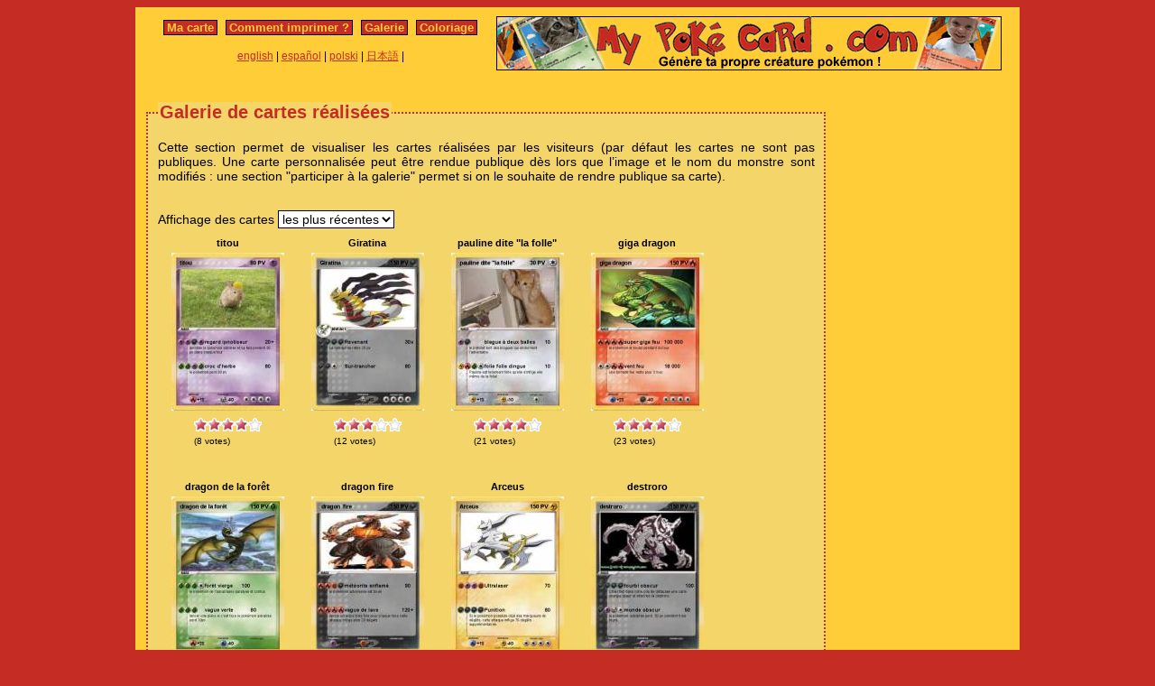

--- FILE ---
content_type: text/html; charset=utf-8
request_url: https://www.mypokecard.com/fr/Galerie-de-cartes-realisees?order=date&start=28399
body_size: 6820
content:









<!DOCTYPE html>
<html xmlns="http://www.w3.org/1999/xhtml" lang="fr" xml:lang="fr" dir="ltr">
<head>
<base href="https://www.mypokecard.com/" />
<script async src="//pagead2.googlesyndication.com/pagead/js/adsbygoogle.js"></script> <script> (adsbygoogle = window.adsbygoogle || []).push({ google_ad_client: "ca-pub-7169248563005649", enable_page_level_ads: true }); </script>
<meta http-equiv="Content-Type" content="text/html; charset=utf-8" />
<link rel="canonical" href="https://www.mypokecard.com/fr/Galerie-de-cartes-realisees?order=date&start=28399" />
<title>Galerie de cartes réalisées - Page 28399 carte Pokémon</title>
<link rel="stylesheet" type="text/css" media="screen" href="/my/css/habillage.css?v=8" />
<link rel="stylesheet" type="text/css" href="/my/css/rating.css" />
<script type="text/javascript" src="/my/js/myrating.js"></script>
<script type="text/javascript">

  var _gaq = _gaq || [];
  _gaq.push(['_setAccount', 'UA-5270624-1']);
  _gaq.push(['_trackPageview']);

  (function() {
    var ga = document.createElement('script'); ga.type = 'text/javascript'; ga.async = true;
    ga.src = ('https:' == document.location.protocol ? 'https://' : 'http://') + 'stats.g.doubleclick.net/dc.js';
    var s = document.getElementsByTagName('script')[0]; s.parentNode.insertBefore(ga, s);
  })();

</script></head>

<body>
<div id="page">
<div id="conteneur">
    <div id="contenu">
        <div id="menu">		
            &nbsp;<a href="/fr/">Ma carte</a>&nbsp;
            
                
                &nbsp;<a href="fr/Comment-imprimer">Comment imprimer&nbsp;?</a>&nbsp;
                
                &nbsp;<a href="fr/Galerie">Galerie</a>&nbsp;
                
                &nbsp;<a href="fr/Coloriage">Coloriage</a>&nbsp;
                
            
        </div>

        <table style="width:100%;border:none;padding:0;height:40px;"><tr>
        <td align="center">
        <a href="/en/">english</a> | <a href="/es/">español</a> | <a href="/pl/">polski</a> | <a href="/ja/">日本語</a> |         </td></tr></table>

    </div>

    <div id="conteneur2">

        <a href="/fr/"><img src="my/img/my-poke-card-fr.gif" width="560" height="60" alt="Personnaliser et imprimer en ligne sa propre carte Pokémon" title="Génèration rapide et facile de cartes pokémon !" /></a>
    </div>
    <br class="nettoyeur" />

    <div id="conteneur3">
       
	<div id="galery">

            <div id="article">
                <fieldset>
                <legend>Galerie de cartes réalisées</legend>
                <div class="texte"><p>Cette section  permet de visualiser les cartes réalisées par les visiteurs (par défaut les cartes ne sont pas publiques. Une carte personnalisée peut être rendue publique dès lors que l&#8217;image et le nom du monstre sont modifiés&nbsp;:  une section "participer à la galerie" permet si on le souhaite de rendre publique sa carte).</p></div>

		<br />
                <form action="/fr/Galerie-de-cartes-realisees" method="get">Affichage des cartes <select name="order" onchange="form.submit();"><option value="rating">les mieux notées</option><option value="date" selected="selected">les plus récentes</option></select></form>                
                    <div class="thumb">

                    <div class="tname">titou</div>

                    <a href="/fr/Galerie/Pokemon-titou-5">
                    <img src="my/galery/thumbs/3VaLbtGmyC.jpg" width="125" height="175"  alt="titou" title="titou" />
                    </a>
                    <div style="text-align:left;">

		      <div class="ratingblock"><div id="unit_long3VaLbtGmyC">  <ul id="unit_ul3VaLbtGmyC" class="unit-rating" style="width:75px;">     <li class="current-rating" style="width:60px;">Currently <span class="rating">4.00</span>/5</li><li><a href="/my/lib/star_rater/db.php?j=1&amp;q=3VaLbtGmyC&amp;t=18.117.237.117&amp;c=5" title="1 out of 5" class="r1-unit rater" rel="nofollow">1</a></li><li><a href="/my/lib/star_rater/db.php?j=2&amp;q=3VaLbtGmyC&amp;t=18.117.237.117&amp;c=5" title="2 out of 5" class="r2-unit rater" rel="nofollow">2</a></li><li><a href="/my/lib/star_rater/db.php?j=3&amp;q=3VaLbtGmyC&amp;t=18.117.237.117&amp;c=5" title="3 out of 5" class="r3-unit rater" rel="nofollow">3</a></li><li><a href="/my/lib/star_rater/db.php?j=4&amp;q=3VaLbtGmyC&amp;t=18.117.237.117&amp;c=5" title="4 out of 5" class="r4-unit rater" rel="nofollow">4</a></li><li><a href="/my/lib/star_rater/db.php?j=5&amp;q=3VaLbtGmyC&amp;t=18.117.237.117&amp;c=5" title="5 out of 5" class="r5-unit rater" rel="nofollow">5</a></li>  </ul>  <p>(<span class="votes">8</span> votes)  </p></div></div>
                    </div>
                    </div>
		
                    <div class="thumb">

                    <div class="tname">Giratina</div>

                    <a href="/fr/Galerie/Pokemon-Giratina-701">
                    <img src="my/galery/thumbs/1338VSWUhlvm.jpg" width="125" height="175"  alt="Giratina" title="Giratina" />
                    </a>
                    <div style="text-align:left;">

		      <div class="ratingblock"><div id="unit_long1338VSWUhlvm">  <ul id="unit_ul1338VSWUhlvm" class="unit-rating" style="width:75px;">     <li class="current-rating" style="width:47.55px;">Currently <span class="rating">3.17</span>/5</li><li><a href="/my/lib/star_rater/db.php?j=1&amp;q=1338VSWUhlvm&amp;t=18.117.237.117&amp;c=5" title="1 out of 5" class="r1-unit rater" rel="nofollow">1</a></li><li><a href="/my/lib/star_rater/db.php?j=2&amp;q=1338VSWUhlvm&amp;t=18.117.237.117&amp;c=5" title="2 out of 5" class="r2-unit rater" rel="nofollow">2</a></li><li><a href="/my/lib/star_rater/db.php?j=3&amp;q=1338VSWUhlvm&amp;t=18.117.237.117&amp;c=5" title="3 out of 5" class="r3-unit rater" rel="nofollow">3</a></li><li><a href="/my/lib/star_rater/db.php?j=4&amp;q=1338VSWUhlvm&amp;t=18.117.237.117&amp;c=5" title="4 out of 5" class="r4-unit rater" rel="nofollow">4</a></li><li><a href="/my/lib/star_rater/db.php?j=5&amp;q=1338VSWUhlvm&amp;t=18.117.237.117&amp;c=5" title="5 out of 5" class="r5-unit rater" rel="nofollow">5</a></li>  </ul>  <p>(<span class="votes">12</span> votes)  </p></div></div>
                    </div>
                    </div>
		
                    <div class="thumb">

                    <div class="tname">pauline dite "la folle"</div>

                    <a href="/fr/Galerie/Pokemon-pauline-dite-la-folle">
                    <img src="my/galery/thumbs/pcJ1R69jthj.jpg" width="125" height="175"  alt="pauline dite" title="pauline dite "la folle"" />
                    </a>
                    <div style="text-align:left;">

		      <div class="ratingblock"><div id="unit_longpcJ1R69jthj">  <ul id="unit_ulpcJ1R69jthj" class="unit-rating" style="width:75px;">     <li class="current-rating" style="width:62.85px;">Currently <span class="rating">4.19</span>/5</li><li><a href="/my/lib/star_rater/db.php?j=1&amp;q=pcJ1R69jthj&amp;t=18.117.237.117&amp;c=5" title="1 out of 5" class="r1-unit rater" rel="nofollow">1</a></li><li><a href="/my/lib/star_rater/db.php?j=2&amp;q=pcJ1R69jthj&amp;t=18.117.237.117&amp;c=5" title="2 out of 5" class="r2-unit rater" rel="nofollow">2</a></li><li><a href="/my/lib/star_rater/db.php?j=3&amp;q=pcJ1R69jthj&amp;t=18.117.237.117&amp;c=5" title="3 out of 5" class="r3-unit rater" rel="nofollow">3</a></li><li><a href="/my/lib/star_rater/db.php?j=4&amp;q=pcJ1R69jthj&amp;t=18.117.237.117&amp;c=5" title="4 out of 5" class="r4-unit rater" rel="nofollow">4</a></li><li><a href="/my/lib/star_rater/db.php?j=5&amp;q=pcJ1R69jthj&amp;t=18.117.237.117&amp;c=5" title="5 out of 5" class="r5-unit rater" rel="nofollow">5</a></li>  </ul>  <p>(<span class="votes">21</span> votes)  </p></div></div>
                    </div>
                    </div>
		
                    <div class="thumb">

                    <div class="tname">giga dragon</div>

                    <a href="/fr/Galerie/Pokemon-giga-dragon-1">
                    <img src="my/galery/thumbs/Ac2UIvWDE0.jpg" width="125" height="175"  alt="giga dragon" title="giga dragon" />
                    </a>
                    <div style="text-align:left;">

		      <div class="ratingblock"><div id="unit_longAc2UIvWDE0">  <ul id="unit_ulAc2UIvWDE0" class="unit-rating" style="width:75px;">     <li class="current-rating" style="width:58.65px;">Currently <span class="rating">3.91</span>/5</li><li><a href="/my/lib/star_rater/db.php?j=1&amp;q=Ac2UIvWDE0&amp;t=18.117.237.117&amp;c=5" title="1 out of 5" class="r1-unit rater" rel="nofollow">1</a></li><li><a href="/my/lib/star_rater/db.php?j=2&amp;q=Ac2UIvWDE0&amp;t=18.117.237.117&amp;c=5" title="2 out of 5" class="r2-unit rater" rel="nofollow">2</a></li><li><a href="/my/lib/star_rater/db.php?j=3&amp;q=Ac2UIvWDE0&amp;t=18.117.237.117&amp;c=5" title="3 out of 5" class="r3-unit rater" rel="nofollow">3</a></li><li><a href="/my/lib/star_rater/db.php?j=4&amp;q=Ac2UIvWDE0&amp;t=18.117.237.117&amp;c=5" title="4 out of 5" class="r4-unit rater" rel="nofollow">4</a></li><li><a href="/my/lib/star_rater/db.php?j=5&amp;q=Ac2UIvWDE0&amp;t=18.117.237.117&amp;c=5" title="5 out of 5" class="r5-unit rater" rel="nofollow">5</a></li>  </ul>  <p>(<span class="votes">23</span> votes)  </p></div></div>
                    </div>
                    </div>
		
                    <div class="thumb">

                    <div class="tname">dragon de la forêt</div>

                    <a href="/fr/Galerie/Pokemon-dragon-de-la-foret">
                    <img src="my/galery/thumbs/m7IONBgn9JS.jpg" width="125" height="175"  alt="dragon de la" title="dragon de la forêt" />
                    </a>
                    <div style="text-align:left;">

		      <div class="ratingblock"><div id="unit_longm7IONBgn9JS">  <ul id="unit_ulm7IONBgn9JS" class="unit-rating" style="width:75px;">     <li class="current-rating" style="width:59.25px;">Currently <span class="rating">3.95</span>/5</li><li><a href="/my/lib/star_rater/db.php?j=1&amp;q=m7IONBgn9JS&amp;t=18.117.237.117&amp;c=5" title="1 out of 5" class="r1-unit rater" rel="nofollow">1</a></li><li><a href="/my/lib/star_rater/db.php?j=2&amp;q=m7IONBgn9JS&amp;t=18.117.237.117&amp;c=5" title="2 out of 5" class="r2-unit rater" rel="nofollow">2</a></li><li><a href="/my/lib/star_rater/db.php?j=3&amp;q=m7IONBgn9JS&amp;t=18.117.237.117&amp;c=5" title="3 out of 5" class="r3-unit rater" rel="nofollow">3</a></li><li><a href="/my/lib/star_rater/db.php?j=4&amp;q=m7IONBgn9JS&amp;t=18.117.237.117&amp;c=5" title="4 out of 5" class="r4-unit rater" rel="nofollow">4</a></li><li><a href="/my/lib/star_rater/db.php?j=5&amp;q=m7IONBgn9JS&amp;t=18.117.237.117&amp;c=5" title="5 out of 5" class="r5-unit rater" rel="nofollow">5</a></li>  </ul>  <p>(<span class="votes">20</span> votes)  </p></div></div>
                    </div>
                    </div>
		
                    <div class="thumb">

                    <div class="tname">dragon fire</div>

                    <a href="/fr/Galerie/Pokemon-dragon-fire-4">
                    <img src="my/galery/thumbs/m7IONBgn9J8.jpg" width="125" height="175"  alt="dragon fire" title="dragon fire" />
                    </a>
                    <div style="text-align:left;">

		      <div class="ratingblock"><div id="unit_longm7IONBgn9J8">  <ul id="unit_ulm7IONBgn9J8" class="unit-rating" style="width:75px;">     <li class="current-rating" style="width:68.4px;">Currently <span class="rating">4.56</span>/5</li><li><a href="/my/lib/star_rater/db.php?j=1&amp;q=m7IONBgn9J8&amp;t=18.117.237.117&amp;c=5" title="1 out of 5" class="r1-unit rater" rel="nofollow">1</a></li><li><a href="/my/lib/star_rater/db.php?j=2&amp;q=m7IONBgn9J8&amp;t=18.117.237.117&amp;c=5" title="2 out of 5" class="r2-unit rater" rel="nofollow">2</a></li><li><a href="/my/lib/star_rater/db.php?j=3&amp;q=m7IONBgn9J8&amp;t=18.117.237.117&amp;c=5" title="3 out of 5" class="r3-unit rater" rel="nofollow">3</a></li><li><a href="/my/lib/star_rater/db.php?j=4&amp;q=m7IONBgn9J8&amp;t=18.117.237.117&amp;c=5" title="4 out of 5" class="r4-unit rater" rel="nofollow">4</a></li><li><a href="/my/lib/star_rater/db.php?j=5&amp;q=m7IONBgn9J8&amp;t=18.117.237.117&amp;c=5" title="5 out of 5" class="r5-unit rater" rel="nofollow">5</a></li>  </ul>  <p>(<span class="votes">16</span> votes)  </p></div></div>
                    </div>
                    </div>
		
                    <div class="thumb">

                    <div class="tname">Arceus</div>

                    <a href="/fr/Galerie/Pokemon-Arceus-631">
                    <img src="my/galery/thumbs/Z4rGTf2sOODp.jpg" width="125" height="175"  alt="Arceus" title="Arceus" />
                    </a>
                    <div style="text-align:left;">

		      <div class="ratingblock"><div id="unit_longZ4rGTf2sOODp">  <ul id="unit_ulZ4rGTf2sOODp" class="unit-rating" style="width:75px;">     <li class="current-rating" style="width:63.9px;">Currently <span class="rating">4.26</span>/5</li><li><a href="/my/lib/star_rater/db.php?j=1&amp;q=Z4rGTf2sOODp&amp;t=18.117.237.117&amp;c=5" title="1 out of 5" class="r1-unit rater" rel="nofollow">1</a></li><li><a href="/my/lib/star_rater/db.php?j=2&amp;q=Z4rGTf2sOODp&amp;t=18.117.237.117&amp;c=5" title="2 out of 5" class="r2-unit rater" rel="nofollow">2</a></li><li><a href="/my/lib/star_rater/db.php?j=3&amp;q=Z4rGTf2sOODp&amp;t=18.117.237.117&amp;c=5" title="3 out of 5" class="r3-unit rater" rel="nofollow">3</a></li><li><a href="/my/lib/star_rater/db.php?j=4&amp;q=Z4rGTf2sOODp&amp;t=18.117.237.117&amp;c=5" title="4 out of 5" class="r4-unit rater" rel="nofollow">4</a></li><li><a href="/my/lib/star_rater/db.php?j=5&amp;q=Z4rGTf2sOODp&amp;t=18.117.237.117&amp;c=5" title="5 out of 5" class="r5-unit rater" rel="nofollow">5</a></li>  </ul>  <p>(<span class="votes">19</span> votes)  </p></div></div>
                    </div>
                    </div>
		
                    <div class="thumb">

                    <div class="tname">destroro</div>

                    <a href="/fr/Galerie/Pokemon-destroro">
                    <img src="my/galery/thumbs/m7IONBgn9JOB.jpg" width="125" height="175"  alt="destroro" title="destroro" />
                    </a>
                    <div style="text-align:left;">

		      <div class="ratingblock"><div id="unit_longm7IONBgn9JOB">  <ul id="unit_ulm7IONBgn9JOB" class="unit-rating" style="width:75px;">     <li class="current-rating" style="width:69.75px;">Currently <span class="rating">4.65</span>/5</li><li><a href="/my/lib/star_rater/db.php?j=1&amp;q=m7IONBgn9JOB&amp;t=18.117.237.117&amp;c=5" title="1 out of 5" class="r1-unit rater" rel="nofollow">1</a></li><li><a href="/my/lib/star_rater/db.php?j=2&amp;q=m7IONBgn9JOB&amp;t=18.117.237.117&amp;c=5" title="2 out of 5" class="r2-unit rater" rel="nofollow">2</a></li><li><a href="/my/lib/star_rater/db.php?j=3&amp;q=m7IONBgn9JOB&amp;t=18.117.237.117&amp;c=5" title="3 out of 5" class="r3-unit rater" rel="nofollow">3</a></li><li><a href="/my/lib/star_rater/db.php?j=4&amp;q=m7IONBgn9JOB&amp;t=18.117.237.117&amp;c=5" title="4 out of 5" class="r4-unit rater" rel="nofollow">4</a></li><li><a href="/my/lib/star_rater/db.php?j=5&amp;q=m7IONBgn9JOB&amp;t=18.117.237.117&amp;c=5" title="5 out of 5" class="r5-unit rater" rel="nofollow">5</a></li>  </ul>  <p>(<span class="votes">23</span> votes)  </p></div></div>
                    </div>
                    </div>
		
                    <div class="thumb">

                    <div class="tname">Apple</div>

                    <a href="/fr/Galerie/Pokemon-Apple-4">
                    <img src="my/galery/thumbs/qphdcyWT3nt.jpg" width="125" height="175"  alt="Apple" title="Apple" />
                    </a>
                    <div style="text-align:left;">

		      <div class="ratingblock"><div id="unit_longqphdcyWT3nt">  <ul id="unit_ulqphdcyWT3nt" class="unit-rating" style="width:75px;">     <li class="current-rating" style="width:51.75px;">Currently <span class="rating">3.45</span>/5</li><li><a href="/my/lib/star_rater/db.php?j=1&amp;q=qphdcyWT3nt&amp;t=18.117.237.117&amp;c=5" title="1 out of 5" class="r1-unit rater" rel="nofollow">1</a></li><li><a href="/my/lib/star_rater/db.php?j=2&amp;q=qphdcyWT3nt&amp;t=18.117.237.117&amp;c=5" title="2 out of 5" class="r2-unit rater" rel="nofollow">2</a></li><li><a href="/my/lib/star_rater/db.php?j=3&amp;q=qphdcyWT3nt&amp;t=18.117.237.117&amp;c=5" title="3 out of 5" class="r3-unit rater" rel="nofollow">3</a></li><li><a href="/my/lib/star_rater/db.php?j=4&amp;q=qphdcyWT3nt&amp;t=18.117.237.117&amp;c=5" title="4 out of 5" class="r4-unit rater" rel="nofollow">4</a></li><li><a href="/my/lib/star_rater/db.php?j=5&amp;q=qphdcyWT3nt&amp;t=18.117.237.117&amp;c=5" title="5 out of 5" class="r5-unit rater" rel="nofollow">5</a></li>  </ul>  <p>(<span class="votes">11</span> votes)  </p></div></div>
                    </div>
                    </div>
		
                    <div class="thumb">

                    <div class="tname">Mentali</div>

                    <a href="/fr/Galerie/Pokemon-Mentali-36">
                    <img src="my/galery/thumbs/LUwN4kiNiss1.jpg" width="125" height="175"  alt="Mentali" title="Mentali" />
                    </a>
                    <div style="text-align:left;">

		      <div class="ratingblock"><div id="unit_longLUwN4kiNiss1">  <ul id="unit_ulLUwN4kiNiss1" class="unit-rating" style="width:75px;">     <li class="current-rating" style="width:62.1px;">Currently <span class="rating">4.14</span>/5</li><li><a href="/my/lib/star_rater/db.php?j=1&amp;q=LUwN4kiNiss1&amp;t=18.117.237.117&amp;c=5" title="1 out of 5" class="r1-unit rater" rel="nofollow">1</a></li><li><a href="/my/lib/star_rater/db.php?j=2&amp;q=LUwN4kiNiss1&amp;t=18.117.237.117&amp;c=5" title="2 out of 5" class="r2-unit rater" rel="nofollow">2</a></li><li><a href="/my/lib/star_rater/db.php?j=3&amp;q=LUwN4kiNiss1&amp;t=18.117.237.117&amp;c=5" title="3 out of 5" class="r3-unit rater" rel="nofollow">3</a></li><li><a href="/my/lib/star_rater/db.php?j=4&amp;q=LUwN4kiNiss1&amp;t=18.117.237.117&amp;c=5" title="4 out of 5" class="r4-unit rater" rel="nofollow">4</a></li><li><a href="/my/lib/star_rater/db.php?j=5&amp;q=LUwN4kiNiss1&amp;t=18.117.237.117&amp;c=5" title="5 out of 5" class="r5-unit rater" rel="nofollow">5</a></li>  </ul>  <p>(<span class="votes">7</span> votes)  </p></div></div>
                    </div>
                    </div>
		
                    <div class="thumb">

                    <div class="tname">GIRATINA</div>

                    <a href="/fr/Galerie/Pokemon-GIRATINA-700">
                    <img src="my/galery/thumbs/vLEJasB5M00v.jpg" width="125" height="175"  alt="GIRATINA" title="GIRATINA" />
                    </a>
                    <div style="text-align:left;">

		      <div class="ratingblock"><div id="unit_longvLEJasB5M00v">  <ul id="unit_ulvLEJasB5M00v" class="unit-rating" style="width:75px;">     <li class="current-rating" style="width:60.9px;">Currently <span class="rating">4.06</span>/5</li><li><a href="/my/lib/star_rater/db.php?j=1&amp;q=vLEJasB5M00v&amp;t=18.117.237.117&amp;c=5" title="1 out of 5" class="r1-unit rater" rel="nofollow">1</a></li><li><a href="/my/lib/star_rater/db.php?j=2&amp;q=vLEJasB5M00v&amp;t=18.117.237.117&amp;c=5" title="2 out of 5" class="r2-unit rater" rel="nofollow">2</a></li><li><a href="/my/lib/star_rater/db.php?j=3&amp;q=vLEJasB5M00v&amp;t=18.117.237.117&amp;c=5" title="3 out of 5" class="r3-unit rater" rel="nofollow">3</a></li><li><a href="/my/lib/star_rater/db.php?j=4&amp;q=vLEJasB5M00v&amp;t=18.117.237.117&amp;c=5" title="4 out of 5" class="r4-unit rater" rel="nofollow">4</a></li><li><a href="/my/lib/star_rater/db.php?j=5&amp;q=vLEJasB5M00v&amp;t=18.117.237.117&amp;c=5" title="5 out of 5" class="r5-unit rater" rel="nofollow">5</a></li>  </ul>  <p>(<span class="votes">17</span> votes)  </p></div></div>
                    </div>
                    </div>
		
                    <div class="thumb">

                    <div class="tname">superchat</div>

                    <a href="/fr/Galerie/Pokemon-superchat-1">
                    <img src="my/galery/thumbs/KB0HZd1SBYE.jpg" width="125" height="175"  alt="superchat" title="superchat" />
                    </a>
                    <div style="text-align:left;">

		      <div class="ratingblock"><div id="unit_longKB0HZd1SBYE">  <ul id="unit_ulKB0HZd1SBYE" class="unit-rating" style="width:75px;">     <li class="current-rating" style="width:57.45px;">Currently <span class="rating">3.83</span>/5</li><li><a href="/my/lib/star_rater/db.php?j=1&amp;q=KB0HZd1SBYE&amp;t=18.117.237.117&amp;c=5" title="1 out of 5" class="r1-unit rater" rel="nofollow">1</a></li><li><a href="/my/lib/star_rater/db.php?j=2&amp;q=KB0HZd1SBYE&amp;t=18.117.237.117&amp;c=5" title="2 out of 5" class="r2-unit rater" rel="nofollow">2</a></li><li><a href="/my/lib/star_rater/db.php?j=3&amp;q=KB0HZd1SBYE&amp;t=18.117.237.117&amp;c=5" title="3 out of 5" class="r3-unit rater" rel="nofollow">3</a></li><li><a href="/my/lib/star_rater/db.php?j=4&amp;q=KB0HZd1SBYE&amp;t=18.117.237.117&amp;c=5" title="4 out of 5" class="r4-unit rater" rel="nofollow">4</a></li><li><a href="/my/lib/star_rater/db.php?j=5&amp;q=KB0HZd1SBYE&amp;t=18.117.237.117&amp;c=5" title="5 out of 5" class="r5-unit rater" rel="nofollow">5</a></li>  </ul>  <p>(<span class="votes">6</span> votes)  </p></div></div>
                    </div>
                    </div>
		
                    <div class="thumb">

                    <div class="tname">roi kyubi</div>

                    <a href="/fr/Galerie/Pokemon-roi-kyubi">
                    <img src="my/galery/thumbs/FS0uys2z4MhJ.jpg" width="125" height="175"  alt="roi kyubi" title="roi kyubi" />
                    </a>
                    <div style="text-align:left;">

		      <div class="ratingblock"><div id="unit_longFS0uys2z4MhJ">  <ul id="unit_ulFS0uys2z4MhJ" class="unit-rating" style="width:75px;">     <li class="current-rating" style="width:60px;">Currently <span class="rating">4.00</span>/5</li><li><a href="/my/lib/star_rater/db.php?j=1&amp;q=FS0uys2z4MhJ&amp;t=18.117.237.117&amp;c=5" title="1 out of 5" class="r1-unit rater" rel="nofollow">1</a></li><li><a href="/my/lib/star_rater/db.php?j=2&amp;q=FS0uys2z4MhJ&amp;t=18.117.237.117&amp;c=5" title="2 out of 5" class="r2-unit rater" rel="nofollow">2</a></li><li><a href="/my/lib/star_rater/db.php?j=3&amp;q=FS0uys2z4MhJ&amp;t=18.117.237.117&amp;c=5" title="3 out of 5" class="r3-unit rater" rel="nofollow">3</a></li><li><a href="/my/lib/star_rater/db.php?j=4&amp;q=FS0uys2z4MhJ&amp;t=18.117.237.117&amp;c=5" title="4 out of 5" class="r4-unit rater" rel="nofollow">4</a></li><li><a href="/my/lib/star_rater/db.php?j=5&amp;q=FS0uys2z4MhJ&amp;t=18.117.237.117&amp;c=5" title="5 out of 5" class="r5-unit rater" rel="nofollow">5</a></li>  </ul>  <p>(<span class="votes">8</span> votes)  </p></div></div>
                    </div>
                    </div>
		
                    <div class="thumb">

                    <div class="tname">Galeking niv.X 1</div>

                    <a href="/fr/Galerie/Pokemon-Galeking-niv-X-1">
                    <img src="my/galery/thumbs/8wsw0J188cXa.jpg" width="125" height="175"  alt="Galeking niv.X" title="Galeking niv.X 1" />
                    </a>
                    <div style="text-align:left;">

		      <div class="ratingblock"><div id="unit_long8wsw0J188cXa">  <ul id="unit_ul8wsw0J188cXa" class="unit-rating" style="width:75px;">     <li class="current-rating" style="width:57.45px;">Currently <span class="rating">3.83</span>/5</li><li><a href="/my/lib/star_rater/db.php?j=1&amp;q=8wsw0J188cXa&amp;t=18.117.237.117&amp;c=5" title="1 out of 5" class="r1-unit rater" rel="nofollow">1</a></li><li><a href="/my/lib/star_rater/db.php?j=2&amp;q=8wsw0J188cXa&amp;t=18.117.237.117&amp;c=5" title="2 out of 5" class="r2-unit rater" rel="nofollow">2</a></li><li><a href="/my/lib/star_rater/db.php?j=3&amp;q=8wsw0J188cXa&amp;t=18.117.237.117&amp;c=5" title="3 out of 5" class="r3-unit rater" rel="nofollow">3</a></li><li><a href="/my/lib/star_rater/db.php?j=4&amp;q=8wsw0J188cXa&amp;t=18.117.237.117&amp;c=5" title="4 out of 5" class="r4-unit rater" rel="nofollow">4</a></li><li><a href="/my/lib/star_rater/db.php?j=5&amp;q=8wsw0J188cXa&amp;t=18.117.237.117&amp;c=5" title="5 out of 5" class="r5-unit rater" rel="nofollow">5</a></li>  </ul>  <p>(<span class="votes">12</span> votes)  </p></div></div>
                    </div>
                    </div>
		
                    <div class="thumb">

                    <div class="tname">Lucario</div>

                    <a href="/fr/Galerie/Pokemon-Lucario-329">
                    <img src="my/galery/thumbs/BVjkJDyafNV.jpg" width="125" height="175"  alt="Lucario" title="Lucario" />
                    </a>
                    <div style="text-align:left;">

		      <div class="ratingblock"><div id="unit_longBVjkJDyafNV">  <ul id="unit_ulBVjkJDyafNV" class="unit-rating" style="width:75px;">     <li class="current-rating" style="width:52.5px;">Currently <span class="rating">3.50</span>/5</li><li><a href="/my/lib/star_rater/db.php?j=1&amp;q=BVjkJDyafNV&amp;t=18.117.237.117&amp;c=5" title="1 out of 5" class="r1-unit rater" rel="nofollow">1</a></li><li><a href="/my/lib/star_rater/db.php?j=2&amp;q=BVjkJDyafNV&amp;t=18.117.237.117&amp;c=5" title="2 out of 5" class="r2-unit rater" rel="nofollow">2</a></li><li><a href="/my/lib/star_rater/db.php?j=3&amp;q=BVjkJDyafNV&amp;t=18.117.237.117&amp;c=5" title="3 out of 5" class="r3-unit rater" rel="nofollow">3</a></li><li><a href="/my/lib/star_rater/db.php?j=4&amp;q=BVjkJDyafNV&amp;t=18.117.237.117&amp;c=5" title="4 out of 5" class="r4-unit rater" rel="nofollow">4</a></li><li><a href="/my/lib/star_rater/db.php?j=5&amp;q=BVjkJDyafNV&amp;t=18.117.237.117&amp;c=5" title="5 out of 5" class="r5-unit rater" rel="nofollow">5</a></li>  </ul>  <p>(<span class="votes">8</span> votes)  </p></div></div>
                    </div>
                    </div>
		
                    <div class="thumb">

                    <div class="tname">Voltali</div>

                    <a href="/fr/Galerie/Pokemon-Voltali-24">
                    <img src="my/galery/thumbs/LUwN4kiNiszf.jpg" width="125" height="175"  alt="Voltali" title="Voltali" />
                    </a>
                    <div style="text-align:left;">

		      <div class="ratingblock"><div id="unit_longLUwN4kiNiszf">  <ul id="unit_ulLUwN4kiNiszf" class="unit-rating" style="width:75px;">     <li class="current-rating" style="width:60px;">Currently <span class="rating">4.00</span>/5</li><li><a href="/my/lib/star_rater/db.php?j=1&amp;q=LUwN4kiNiszf&amp;t=18.117.237.117&amp;c=5" title="1 out of 5" class="r1-unit rater" rel="nofollow">1</a></li><li><a href="/my/lib/star_rater/db.php?j=2&amp;q=LUwN4kiNiszf&amp;t=18.117.237.117&amp;c=5" title="2 out of 5" class="r2-unit rater" rel="nofollow">2</a></li><li><a href="/my/lib/star_rater/db.php?j=3&amp;q=LUwN4kiNiszf&amp;t=18.117.237.117&amp;c=5" title="3 out of 5" class="r3-unit rater" rel="nofollow">3</a></li><li><a href="/my/lib/star_rater/db.php?j=4&amp;q=LUwN4kiNiszf&amp;t=18.117.237.117&amp;c=5" title="4 out of 5" class="r4-unit rater" rel="nofollow">4</a></li><li><a href="/my/lib/star_rater/db.php?j=5&amp;q=LUwN4kiNiszf&amp;t=18.117.237.117&amp;c=5" title="5 out of 5" class="r5-unit rater" rel="nofollow">5</a></li>  </ul>  <p>(<span class="votes">5</span> votes)  </p></div></div>
                    </div>
                    </div>
		
                    <div class="thumb">

                    <div class="tname">kirill niv.ex</div>

                    <a href="/fr/Galerie/Pokemon-kirill-niv-ex">
                    <img src="my/galery/thumbs/zuUXeg8j1YAI.jpg" width="125" height="175"  alt="kirill niv.ex" title="kirill niv.ex" />
                    </a>
                    <div style="text-align:left;">

		      <div class="ratingblock"><div id="unit_longzuUXeg8j1YAI">  <ul id="unit_ulzuUXeg8j1YAI" class="unit-rating" style="width:75px;">     <li class="current-rating" style="width:49.95px;">Currently <span class="rating">3.33</span>/5</li><li><a href="/my/lib/star_rater/db.php?j=1&amp;q=zuUXeg8j1YAI&amp;t=18.117.237.117&amp;c=5" title="1 out of 5" class="r1-unit rater" rel="nofollow">1</a></li><li><a href="/my/lib/star_rater/db.php?j=2&amp;q=zuUXeg8j1YAI&amp;t=18.117.237.117&amp;c=5" title="2 out of 5" class="r2-unit rater" rel="nofollow">2</a></li><li><a href="/my/lib/star_rater/db.php?j=3&amp;q=zuUXeg8j1YAI&amp;t=18.117.237.117&amp;c=5" title="3 out of 5" class="r3-unit rater" rel="nofollow">3</a></li><li><a href="/my/lib/star_rater/db.php?j=4&amp;q=zuUXeg8j1YAI&amp;t=18.117.237.117&amp;c=5" title="4 out of 5" class="r4-unit rater" rel="nofollow">4</a></li><li><a href="/my/lib/star_rater/db.php?j=5&amp;q=zuUXeg8j1YAI&amp;t=18.117.237.117&amp;c=5" title="5 out of 5" class="r5-unit rater" rel="nofollow">5</a></li>  </ul>  <p>(<span class="votes">9</span> votes)  </p></div></div>
                    </div>
                    </div>
		
                    <div class="thumb">

                    <div class="tname">Noctali niv.X</div>

                    <a href="/fr/Galerie/Pokemon-Noctali-niv-X-4">
                    <img src="my/galery/thumbs/LUwN4kiNisOm.jpg" width="125" height="175"  alt="Noctali niv.X" title="Noctali niv.X" />
                    </a>
                    <div style="text-align:left;">

		      <div class="ratingblock"><div id="unit_longLUwN4kiNisOm">  <ul id="unit_ulLUwN4kiNisOm" class="unit-rating" style="width:75px;">     <li class="current-rating" style="width:64.05px;">Currently <span class="rating">4.27</span>/5</li><li><a href="/my/lib/star_rater/db.php?j=1&amp;q=LUwN4kiNisOm&amp;t=18.117.237.117&amp;c=5" title="1 out of 5" class="r1-unit rater" rel="nofollow">1</a></li><li><a href="/my/lib/star_rater/db.php?j=2&amp;q=LUwN4kiNisOm&amp;t=18.117.237.117&amp;c=5" title="2 out of 5" class="r2-unit rater" rel="nofollow">2</a></li><li><a href="/my/lib/star_rater/db.php?j=3&amp;q=LUwN4kiNisOm&amp;t=18.117.237.117&amp;c=5" title="3 out of 5" class="r3-unit rater" rel="nofollow">3</a></li><li><a href="/my/lib/star_rater/db.php?j=4&amp;q=LUwN4kiNisOm&amp;t=18.117.237.117&amp;c=5" title="4 out of 5" class="r4-unit rater" rel="nofollow">4</a></li><li><a href="/my/lib/star_rater/db.php?j=5&amp;q=LUwN4kiNisOm&amp;t=18.117.237.117&amp;c=5" title="5 out of 5" class="r5-unit rater" rel="nofollow">5</a></li>  </ul>  <p>(<span class="votes">15</span> votes)  </p></div></div>
                    </div>
                    </div>
		
                    <div class="thumb">

                    <div class="tname">Insecateur niv.X</div>

                    <a href="/fr/Galerie/Pokemon-Insecateur-niv-X-2">
                    <img src="my/galery/thumbs/LUwN4kiNisgU.jpg" width="125" height="175"  alt="Insecateur niv." title="Insecateur niv.X" />
                    </a>
                    <div style="text-align:left;">

		      <div class="ratingblock"><div id="unit_longLUwN4kiNisgU">  <ul id="unit_ulLUwN4kiNisgU" class="unit-rating" style="width:75px;">     <li class="current-rating" style="width:55.05px;">Currently <span class="rating">3.67</span>/5</li><li><a href="/my/lib/star_rater/db.php?j=1&amp;q=LUwN4kiNisgU&amp;t=18.117.237.117&amp;c=5" title="1 out of 5" class="r1-unit rater" rel="nofollow">1</a></li><li><a href="/my/lib/star_rater/db.php?j=2&amp;q=LUwN4kiNisgU&amp;t=18.117.237.117&amp;c=5" title="2 out of 5" class="r2-unit rater" rel="nofollow">2</a></li><li><a href="/my/lib/star_rater/db.php?j=3&amp;q=LUwN4kiNisgU&amp;t=18.117.237.117&amp;c=5" title="3 out of 5" class="r3-unit rater" rel="nofollow">3</a></li><li><a href="/my/lib/star_rater/db.php?j=4&amp;q=LUwN4kiNisgU&amp;t=18.117.237.117&amp;c=5" title="4 out of 5" class="r4-unit rater" rel="nofollow">4</a></li><li><a href="/my/lib/star_rater/db.php?j=5&amp;q=LUwN4kiNisgU&amp;t=18.117.237.117&amp;c=5" title="5 out of 5" class="r5-unit rater" rel="nofollow">5</a></li>  </ul>  <p>(<span class="votes">9</span> votes)  </p></div></div>
                    </div>
                    </div>
		
                    <div class="thumb">

                    <div class="tname">mario fantom niv .x</div>

                    <a href="/fr/Galerie/Pokemon-mario-fantom-niv-x">
                    <img src="my/galery/thumbs/EXxEGmT8Md0Z.jpg" width="125" height="175"  alt="mario fantom" title="mario fantom niv .x" />
                    </a>
                    <div style="text-align:left;">

		      <div class="ratingblock"><div id="unit_longEXxEGmT8Md0Z">  <ul id="unit_ulEXxEGmT8Md0Z" class="unit-rating" style="width:75px;">     <li class="current-rating" style="width:45px;">Currently <span class="rating">3.00</span>/5</li><li><a href="/my/lib/star_rater/db.php?j=1&amp;q=EXxEGmT8Md0Z&amp;t=18.117.237.117&amp;c=5" title="1 out of 5" class="r1-unit rater" rel="nofollow">1</a></li><li><a href="/my/lib/star_rater/db.php?j=2&amp;q=EXxEGmT8Md0Z&amp;t=18.117.237.117&amp;c=5" title="2 out of 5" class="r2-unit rater" rel="nofollow">2</a></li><li><a href="/my/lib/star_rater/db.php?j=3&amp;q=EXxEGmT8Md0Z&amp;t=18.117.237.117&amp;c=5" title="3 out of 5" class="r3-unit rater" rel="nofollow">3</a></li><li><a href="/my/lib/star_rater/db.php?j=4&amp;q=EXxEGmT8Md0Z&amp;t=18.117.237.117&amp;c=5" title="4 out of 5" class="r4-unit rater" rel="nofollow">4</a></li><li><a href="/my/lib/star_rater/db.php?j=5&amp;q=EXxEGmT8Md0Z&amp;t=18.117.237.117&amp;c=5" title="5 out of 5" class="r5-unit rater" rel="nofollow">5</a></li>  </ul>  <p>(<span class="votes">8</span> votes)  </p></div></div>
                    </div>
                    </div>
		
	
	 	<br class="nettoyeur" />		
		<div style="text-align:center; margin:0px 0 0px 0;"><div  style="width:728px" class="fr_pub">
<script type="text/javascript"><!--
google_ad_client = "ca-pub-7169248563005649";
/* Galery Bottom Fr */
google_ad_slot = "6859206305";
google_ad_width = 728;
google_ad_height = 90;
//-->
</script>
<script type="text/javascript"
src="https://pagead2.googlesyndication.com/pagead/show_ads.js">
</script>
</div></div>
			
		<div style="text-align:center"><div style="margin-bottom:10px;font-size:11px;">Page 28399 sur 29699 - Autres pages :</div><span class="galpag"><a href="/fr/Galerie-de-cartes-realisees?order=date&start=28398">Précédent</a></span> <span class="galpag"><a href="/fr/Galerie-de-cartes-realisees?order=date&start=28390">28390</a></span> <span class="galpag"><a href="/fr/Galerie-de-cartes-realisees?order=date&start=28391">28391</a></span> <span class="galpag"><a href="/fr/Galerie-de-cartes-realisees?order=date&start=28392">28392</a></span> <span class="galpag"><a href="/fr/Galerie-de-cartes-realisees?order=date&start=28393">28393</a></span> <span class="galpag"><a href="/fr/Galerie-de-cartes-realisees?order=date&start=28394">28394</a></span> <span class="galpag"><a href="/fr/Galerie-de-cartes-realisees?order=date&start=28395">28395</a></span> <span class="galpag"><a href="/fr/Galerie-de-cartes-realisees?order=date&start=28396">28396</a></span> <span class="galpag"><a href="/fr/Galerie-de-cartes-realisees?order=date&start=28397">28397</a></span> <span class="galpag"><a href="/fr/Galerie-de-cartes-realisees?order=date&start=28398">28398</a></span> <span class="galpag">28399</span>  <span class="galpag"><a href="/fr/Galerie-de-cartes-realisees?order=date&start=28400">Suivant</a></span><div style="margin:15px 0 10px 0; line-height:125%;"><span class="galpag2"><a href="/fr/Galerie-de-cartes-realisees?order=date">1</a></span> <span class="galpag2"><a href="/fr/Galerie-de-cartes-realisees?order=date&start=100">100</a></span> <span class="galpag2"><a href="/fr/Galerie-de-cartes-realisees?order=date&start=200">200</a></span> <span class="galpag2"><a href="/fr/Galerie-de-cartes-realisees?order=date&start=300">300</a></span> <span class="galpag2"><a href="/fr/Galerie-de-cartes-realisees?order=date&start=400">400</a></span> <span class="galpag2"><a href="/fr/Galerie-de-cartes-realisees?order=date&start=500">500</a></span> <span class="galpag2"><a href="/fr/Galerie-de-cartes-realisees?order=date&start=600">600</a></span> <span class="galpag2"><a href="/fr/Galerie-de-cartes-realisees?order=date&start=700">700</a></span> <span class="galpag2"><a href="/fr/Galerie-de-cartes-realisees?order=date&start=800">800</a></span> <span class="galpag2"><a href="/fr/Galerie-de-cartes-realisees?order=date&start=900">900</a></span> <span class="galpag2"><a href="/fr/Galerie-de-cartes-realisees?order=date&start=1000">1000</a></span> <span class="galpag2"><a href="/fr/Galerie-de-cartes-realisees?order=date&start=1100">1100</a></span> <span class="galpag2"><a href="/fr/Galerie-de-cartes-realisees?order=date&start=1200">1200</a></span> <span class="galpag2"><a href="/fr/Galerie-de-cartes-realisees?order=date&start=1300">1300</a></span> <span class="galpag2"><a href="/fr/Galerie-de-cartes-realisees?order=date&start=1400">1400</a></span> <span class="galpag2"><a href="/fr/Galerie-de-cartes-realisees?order=date&start=1500">1500</a></span> <span class="galpag2"><a href="/fr/Galerie-de-cartes-realisees?order=date&start=1600">1600</a></span> <span class="galpag2"><a href="/fr/Galerie-de-cartes-realisees?order=date&start=1700">1700</a></span> <span class="galpag2"><a href="/fr/Galerie-de-cartes-realisees?order=date&start=1800">1800</a></span> <span class="galpag2"><a href="/fr/Galerie-de-cartes-realisees?order=date&start=1900">1900</a></span> <span class="galpag2"><a href="/fr/Galerie-de-cartes-realisees?order=date&start=2000">2000</a></span> <span class="galpag2"><a href="/fr/Galerie-de-cartes-realisees?order=date&start=2100">2100</a></span> <span class="galpag2"><a href="/fr/Galerie-de-cartes-realisees?order=date&start=2200">2200</a></span> <span class="galpag2"><a href="/fr/Galerie-de-cartes-realisees?order=date&start=2300">2300</a></span> <span class="galpag2"><a href="/fr/Galerie-de-cartes-realisees?order=date&start=2400">2400</a></span> <span class="galpag2"><a href="/fr/Galerie-de-cartes-realisees?order=date&start=2500">2500</a></span> <span class="galpag2"><a href="/fr/Galerie-de-cartes-realisees?order=date&start=2600">2600</a></span> <span class="galpag2"><a href="/fr/Galerie-de-cartes-realisees?order=date&start=2700">2700</a></span> <span class="galpag2"><a href="/fr/Galerie-de-cartes-realisees?order=date&start=2800">2800</a></span> <span class="galpag2"><a href="/fr/Galerie-de-cartes-realisees?order=date&start=2900">2900</a></span> <span class="galpag2"><a href="/fr/Galerie-de-cartes-realisees?order=date&start=3000">3000</a></span> <span class="galpag2"><a href="/fr/Galerie-de-cartes-realisees?order=date&start=3100">3100</a></span> <span class="galpag2"><a href="/fr/Galerie-de-cartes-realisees?order=date&start=3200">3200</a></span> <span class="galpag2"><a href="/fr/Galerie-de-cartes-realisees?order=date&start=3300">3300</a></span> <span class="galpag2"><a href="/fr/Galerie-de-cartes-realisees?order=date&start=3400">3400</a></span> <span class="galpag2"><a href="/fr/Galerie-de-cartes-realisees?order=date&start=3500">3500</a></span> <span class="galpag2"><a href="/fr/Galerie-de-cartes-realisees?order=date&start=3600">3600</a></span> <span class="galpag2"><a href="/fr/Galerie-de-cartes-realisees?order=date&start=3700">3700</a></span> <span class="galpag2"><a href="/fr/Galerie-de-cartes-realisees?order=date&start=3800">3800</a></span> <span class="galpag2"><a href="/fr/Galerie-de-cartes-realisees?order=date&start=3900">3900</a></span> <span class="galpag2"><a href="/fr/Galerie-de-cartes-realisees?order=date&start=4000">4000</a></span> <span class="galpag2"><a href="/fr/Galerie-de-cartes-realisees?order=date&start=4100">4100</a></span> <span class="galpag2"><a href="/fr/Galerie-de-cartes-realisees?order=date&start=4200">4200</a></span> <span class="galpag2"><a href="/fr/Galerie-de-cartes-realisees?order=date&start=4300">4300</a></span> <span class="galpag2"><a href="/fr/Galerie-de-cartes-realisees?order=date&start=4400">4400</a></span> <span class="galpag2"><a href="/fr/Galerie-de-cartes-realisees?order=date&start=4500">4500</a></span> <span class="galpag2"><a href="/fr/Galerie-de-cartes-realisees?order=date&start=4600">4600</a></span> <span class="galpag2"><a href="/fr/Galerie-de-cartes-realisees?order=date&start=4700">4700</a></span> <span class="galpag2"><a href="/fr/Galerie-de-cartes-realisees?order=date&start=4800">4800</a></span> <span class="galpag2"><a href="/fr/Galerie-de-cartes-realisees?order=date&start=4900">4900</a></span> <span class="galpag2"><a href="/fr/Galerie-de-cartes-realisees?order=date&start=5000">5000</a></span> <span class="galpag2"><a href="/fr/Galerie-de-cartes-realisees?order=date&start=5100">5100</a></span> <span class="galpag2"><a href="/fr/Galerie-de-cartes-realisees?order=date&start=5200">5200</a></span> <span class="galpag2"><a href="/fr/Galerie-de-cartes-realisees?order=date&start=5300">5300</a></span> <span class="galpag2"><a href="/fr/Galerie-de-cartes-realisees?order=date&start=5400">5400</a></span> <span class="galpag2"><a href="/fr/Galerie-de-cartes-realisees?order=date&start=5500">5500</a></span> <span class="galpag2"><a href="/fr/Galerie-de-cartes-realisees?order=date&start=5600">5600</a></span> <span class="galpag2"><a href="/fr/Galerie-de-cartes-realisees?order=date&start=5700">5700</a></span> <span class="galpag2"><a href="/fr/Galerie-de-cartes-realisees?order=date&start=5800">5800</a></span> <span class="galpag2"><a href="/fr/Galerie-de-cartes-realisees?order=date&start=5900">5900</a></span> <span class="galpag2"><a href="/fr/Galerie-de-cartes-realisees?order=date&start=6000">6000</a></span> <span class="galpag2"><a href="/fr/Galerie-de-cartes-realisees?order=date&start=6100">6100</a></span> <span class="galpag2"><a href="/fr/Galerie-de-cartes-realisees?order=date&start=6200">6200</a></span> <span class="galpag2"><a href="/fr/Galerie-de-cartes-realisees?order=date&start=6300">6300</a></span> <span class="galpag2"><a href="/fr/Galerie-de-cartes-realisees?order=date&start=6400">6400</a></span> <span class="galpag2"><a href="/fr/Galerie-de-cartes-realisees?order=date&start=6500">6500</a></span> <span class="galpag2"><a href="/fr/Galerie-de-cartes-realisees?order=date&start=6600">6600</a></span> <span class="galpag2"><a href="/fr/Galerie-de-cartes-realisees?order=date&start=6700">6700</a></span> <span class="galpag2"><a href="/fr/Galerie-de-cartes-realisees?order=date&start=6800">6800</a></span> <span class="galpag2"><a href="/fr/Galerie-de-cartes-realisees?order=date&start=6900">6900</a></span> <span class="galpag2"><a href="/fr/Galerie-de-cartes-realisees?order=date&start=7000">7000</a></span> <span class="galpag2"><a href="/fr/Galerie-de-cartes-realisees?order=date&start=7100">7100</a></span> <span class="galpag2"><a href="/fr/Galerie-de-cartes-realisees?order=date&start=7200">7200</a></span> <span class="galpag2"><a href="/fr/Galerie-de-cartes-realisees?order=date&start=7300">7300</a></span> <span class="galpag2"><a href="/fr/Galerie-de-cartes-realisees?order=date&start=7400">7400</a></span> <span class="galpag2"><a href="/fr/Galerie-de-cartes-realisees?order=date&start=7500">7500</a></span> <span class="galpag2"><a href="/fr/Galerie-de-cartes-realisees?order=date&start=7600">7600</a></span> <span class="galpag2"><a href="/fr/Galerie-de-cartes-realisees?order=date&start=7700">7700</a></span> <span class="galpag2"><a href="/fr/Galerie-de-cartes-realisees?order=date&start=7800">7800</a></span> <span class="galpag2"><a href="/fr/Galerie-de-cartes-realisees?order=date&start=7900">7900</a></span> <span class="galpag2"><a href="/fr/Galerie-de-cartes-realisees?order=date&start=8000">8000</a></span> <span class="galpag2"><a href="/fr/Galerie-de-cartes-realisees?order=date&start=8100">8100</a></span> <span class="galpag2"><a href="/fr/Galerie-de-cartes-realisees?order=date&start=8200">8200</a></span> <span class="galpag2"><a href="/fr/Galerie-de-cartes-realisees?order=date&start=8300">8300</a></span> <span class="galpag2"><a href="/fr/Galerie-de-cartes-realisees?order=date&start=8400">8400</a></span> <span class="galpag2"><a href="/fr/Galerie-de-cartes-realisees?order=date&start=8500">8500</a></span> <span class="galpag2"><a href="/fr/Galerie-de-cartes-realisees?order=date&start=8600">8600</a></span> <span class="galpag2"><a href="/fr/Galerie-de-cartes-realisees?order=date&start=8700">8700</a></span> <span class="galpag2"><a href="/fr/Galerie-de-cartes-realisees?order=date&start=8800">8800</a></span> <span class="galpag2"><a href="/fr/Galerie-de-cartes-realisees?order=date&start=8900">8900</a></span> <span class="galpag2"><a href="/fr/Galerie-de-cartes-realisees?order=date&start=9000">9000</a></span> <span class="galpag2"><a href="/fr/Galerie-de-cartes-realisees?order=date&start=9100">9100</a></span> <span class="galpag2"><a href="/fr/Galerie-de-cartes-realisees?order=date&start=9200">9200</a></span> <span class="galpag2"><a href="/fr/Galerie-de-cartes-realisees?order=date&start=9300">9300</a></span> <span class="galpag2"><a href="/fr/Galerie-de-cartes-realisees?order=date&start=9400">9400</a></span> <span class="galpag2"><a href="/fr/Galerie-de-cartes-realisees?order=date&start=9500">9500</a></span> <span class="galpag2"><a href="/fr/Galerie-de-cartes-realisees?order=date&start=9600">9600</a></span> <span class="galpag2"><a href="/fr/Galerie-de-cartes-realisees?order=date&start=9700">9700</a></span> <span class="galpag2"><a href="/fr/Galerie-de-cartes-realisees?order=date&start=9800">9800</a></span> <span class="galpag2"><a href="/fr/Galerie-de-cartes-realisees?order=date&start=9900">9900</a></span> <span class="galpag2"><a href="/fr/Galerie-de-cartes-realisees?order=date&start=10000">10000</a></span> <span class="galpag2"><a href="/fr/Galerie-de-cartes-realisees?order=date&start=10100">10100</a></span> <span class="galpag2"><a href="/fr/Galerie-de-cartes-realisees?order=date&start=10200">10200</a></span> <span class="galpag2"><a href="/fr/Galerie-de-cartes-realisees?order=date&start=10300">10300</a></span> <span class="galpag2"><a href="/fr/Galerie-de-cartes-realisees?order=date&start=10400">10400</a></span> <span class="galpag2"><a href="/fr/Galerie-de-cartes-realisees?order=date&start=10500">10500</a></span> <span class="galpag2"><a href="/fr/Galerie-de-cartes-realisees?order=date&start=10600">10600</a></span> <span class="galpag2"><a href="/fr/Galerie-de-cartes-realisees?order=date&start=10700">10700</a></span> <span class="galpag2"><a href="/fr/Galerie-de-cartes-realisees?order=date&start=10800">10800</a></span> <span class="galpag2"><a href="/fr/Galerie-de-cartes-realisees?order=date&start=10900">10900</a></span> <span class="galpag2"><a href="/fr/Galerie-de-cartes-realisees?order=date&start=11000">11000</a></span> <span class="galpag2"><a href="/fr/Galerie-de-cartes-realisees?order=date&start=11100">11100</a></span> <span class="galpag2"><a href="/fr/Galerie-de-cartes-realisees?order=date&start=11200">11200</a></span> <span class="galpag2"><a href="/fr/Galerie-de-cartes-realisees?order=date&start=11300">11300</a></span> <span class="galpag2"><a href="/fr/Galerie-de-cartes-realisees?order=date&start=11400">11400</a></span> <span class="galpag2"><a href="/fr/Galerie-de-cartes-realisees?order=date&start=11500">11500</a></span> <span class="galpag2"><a href="/fr/Galerie-de-cartes-realisees?order=date&start=11600">11600</a></span> <span class="galpag2"><a href="/fr/Galerie-de-cartes-realisees?order=date&start=11700">11700</a></span> <span class="galpag2"><a href="/fr/Galerie-de-cartes-realisees?order=date&start=11800">11800</a></span> <span class="galpag2"><a href="/fr/Galerie-de-cartes-realisees?order=date&start=11900">11900</a></span> <span class="galpag2"><a href="/fr/Galerie-de-cartes-realisees?order=date&start=12000">12000</a></span> <span class="galpag2"><a href="/fr/Galerie-de-cartes-realisees?order=date&start=12100">12100</a></span> <span class="galpag2"><a href="/fr/Galerie-de-cartes-realisees?order=date&start=12200">12200</a></span> <span class="galpag2"><a href="/fr/Galerie-de-cartes-realisees?order=date&start=12300">12300</a></span> <span class="galpag2"><a href="/fr/Galerie-de-cartes-realisees?order=date&start=12400">12400</a></span> <span class="galpag2"><a href="/fr/Galerie-de-cartes-realisees?order=date&start=12500">12500</a></span> <span class="galpag2"><a href="/fr/Galerie-de-cartes-realisees?order=date&start=12600">12600</a></span> <span class="galpag2"><a href="/fr/Galerie-de-cartes-realisees?order=date&start=12700">12700</a></span> <span class="galpag2"><a href="/fr/Galerie-de-cartes-realisees?order=date&start=12800">12800</a></span> <span class="galpag2"><a href="/fr/Galerie-de-cartes-realisees?order=date&start=12900">12900</a></span> <span class="galpag2"><a href="/fr/Galerie-de-cartes-realisees?order=date&start=13000">13000</a></span> <span class="galpag2"><a href="/fr/Galerie-de-cartes-realisees?order=date&start=13100">13100</a></span> <span class="galpag2"><a href="/fr/Galerie-de-cartes-realisees?order=date&start=13200">13200</a></span> <span class="galpag2"><a href="/fr/Galerie-de-cartes-realisees?order=date&start=13300">13300</a></span> <span class="galpag2"><a href="/fr/Galerie-de-cartes-realisees?order=date&start=13400">13400</a></span> <span class="galpag2"><a href="/fr/Galerie-de-cartes-realisees?order=date&start=13500">13500</a></span> <span class="galpag2"><a href="/fr/Galerie-de-cartes-realisees?order=date&start=13600">13600</a></span> <span class="galpag2"><a href="/fr/Galerie-de-cartes-realisees?order=date&start=13700">13700</a></span> <span class="galpag2"><a href="/fr/Galerie-de-cartes-realisees?order=date&start=13800">13800</a></span> <span class="galpag2"><a href="/fr/Galerie-de-cartes-realisees?order=date&start=13900">13900</a></span> <span class="galpag2"><a href="/fr/Galerie-de-cartes-realisees?order=date&start=14000">14000</a></span> <span class="galpag2"><a href="/fr/Galerie-de-cartes-realisees?order=date&start=14100">14100</a></span> <span class="galpag2"><a href="/fr/Galerie-de-cartes-realisees?order=date&start=14200">14200</a></span> <span class="galpag2"><a href="/fr/Galerie-de-cartes-realisees?order=date&start=14300">14300</a></span> <span class="galpag2"><a href="/fr/Galerie-de-cartes-realisees?order=date&start=14400">14400</a></span> <span class="galpag2"><a href="/fr/Galerie-de-cartes-realisees?order=date&start=14500">14500</a></span> <span class="galpag2"><a href="/fr/Galerie-de-cartes-realisees?order=date&start=14600">14600</a></span> <span class="galpag2"><a href="/fr/Galerie-de-cartes-realisees?order=date&start=14700">14700</a></span> <span class="galpag2"><a href="/fr/Galerie-de-cartes-realisees?order=date&start=14800">14800</a></span> <span class="galpag2"><a href="/fr/Galerie-de-cartes-realisees?order=date&start=14900">14900</a></span> <span class="galpag2"><a href="/fr/Galerie-de-cartes-realisees?order=date&start=15000">15000</a></span> <span class="galpag2"><a href="/fr/Galerie-de-cartes-realisees?order=date&start=15100">15100</a></span> <span class="galpag2"><a href="/fr/Galerie-de-cartes-realisees?order=date&start=15200">15200</a></span> <span class="galpag2"><a href="/fr/Galerie-de-cartes-realisees?order=date&start=15300">15300</a></span> <span class="galpag2"><a href="/fr/Galerie-de-cartes-realisees?order=date&start=15400">15400</a></span> <span class="galpag2"><a href="/fr/Galerie-de-cartes-realisees?order=date&start=15500">15500</a></span> <span class="galpag2"><a href="/fr/Galerie-de-cartes-realisees?order=date&start=15600">15600</a></span> <span class="galpag2"><a href="/fr/Galerie-de-cartes-realisees?order=date&start=15700">15700</a></span> <span class="galpag2"><a href="/fr/Galerie-de-cartes-realisees?order=date&start=15800">15800</a></span> <span class="galpag2"><a href="/fr/Galerie-de-cartes-realisees?order=date&start=15900">15900</a></span> <span class="galpag2"><a href="/fr/Galerie-de-cartes-realisees?order=date&start=16000">16000</a></span> <span class="galpag2"><a href="/fr/Galerie-de-cartes-realisees?order=date&start=16100">16100</a></span> <span class="galpag2"><a href="/fr/Galerie-de-cartes-realisees?order=date&start=16200">16200</a></span> <span class="galpag2"><a href="/fr/Galerie-de-cartes-realisees?order=date&start=16300">16300</a></span> <span class="galpag2"><a href="/fr/Galerie-de-cartes-realisees?order=date&start=16400">16400</a></span> <span class="galpag2"><a href="/fr/Galerie-de-cartes-realisees?order=date&start=16500">16500</a></span> <span class="galpag2"><a href="/fr/Galerie-de-cartes-realisees?order=date&start=16600">16600</a></span> <span class="galpag2"><a href="/fr/Galerie-de-cartes-realisees?order=date&start=16700">16700</a></span> <span class="galpag2"><a href="/fr/Galerie-de-cartes-realisees?order=date&start=16800">16800</a></span> <span class="galpag2"><a href="/fr/Galerie-de-cartes-realisees?order=date&start=16900">16900</a></span> <span class="galpag2"><a href="/fr/Galerie-de-cartes-realisees?order=date&start=17000">17000</a></span> <span class="galpag2"><a href="/fr/Galerie-de-cartes-realisees?order=date&start=17100">17100</a></span> <span class="galpag2"><a href="/fr/Galerie-de-cartes-realisees?order=date&start=17200">17200</a></span> <span class="galpag2"><a href="/fr/Galerie-de-cartes-realisees?order=date&start=17300">17300</a></span> <span class="galpag2"><a href="/fr/Galerie-de-cartes-realisees?order=date&start=17400">17400</a></span> <span class="galpag2"><a href="/fr/Galerie-de-cartes-realisees?order=date&start=17500">17500</a></span> <span class="galpag2"><a href="/fr/Galerie-de-cartes-realisees?order=date&start=17600">17600</a></span> <span class="galpag2"><a href="/fr/Galerie-de-cartes-realisees?order=date&start=17700">17700</a></span> <span class="galpag2"><a href="/fr/Galerie-de-cartes-realisees?order=date&start=17800">17800</a></span> <span class="galpag2"><a href="/fr/Galerie-de-cartes-realisees?order=date&start=17900">17900</a></span> <span class="galpag2"><a href="/fr/Galerie-de-cartes-realisees?order=date&start=18000">18000</a></span> <span class="galpag2"><a href="/fr/Galerie-de-cartes-realisees?order=date&start=18100">18100</a></span> <span class="galpag2"><a href="/fr/Galerie-de-cartes-realisees?order=date&start=18200">18200</a></span> <span class="galpag2"><a href="/fr/Galerie-de-cartes-realisees?order=date&start=18300">18300</a></span> <span class="galpag2"><a href="/fr/Galerie-de-cartes-realisees?order=date&start=18400">18400</a></span> <span class="galpag2"><a href="/fr/Galerie-de-cartes-realisees?order=date&start=18500">18500</a></span> <span class="galpag2"><a href="/fr/Galerie-de-cartes-realisees?order=date&start=18600">18600</a></span> <span class="galpag2"><a href="/fr/Galerie-de-cartes-realisees?order=date&start=18700">18700</a></span> <span class="galpag2"><a href="/fr/Galerie-de-cartes-realisees?order=date&start=18800">18800</a></span> <span class="galpag2"><a href="/fr/Galerie-de-cartes-realisees?order=date&start=18900">18900</a></span> <span class="galpag2"><a href="/fr/Galerie-de-cartes-realisees?order=date&start=19000">19000</a></span> <span class="galpag2"><a href="/fr/Galerie-de-cartes-realisees?order=date&start=19100">19100</a></span> <span class="galpag2"><a href="/fr/Galerie-de-cartes-realisees?order=date&start=19200">19200</a></span> <span class="galpag2"><a href="/fr/Galerie-de-cartes-realisees?order=date&start=19300">19300</a></span> <span class="galpag2"><a href="/fr/Galerie-de-cartes-realisees?order=date&start=19400">19400</a></span> <span class="galpag2"><a href="/fr/Galerie-de-cartes-realisees?order=date&start=19500">19500</a></span> <span class="galpag2"><a href="/fr/Galerie-de-cartes-realisees?order=date&start=19600">19600</a></span> <span class="galpag2"><a href="/fr/Galerie-de-cartes-realisees?order=date&start=19700">19700</a></span> <span class="galpag2"><a href="/fr/Galerie-de-cartes-realisees?order=date&start=19800">19800</a></span> <span class="galpag2"><a href="/fr/Galerie-de-cartes-realisees?order=date&start=19900">19900</a></span> <span class="galpag2"><a href="/fr/Galerie-de-cartes-realisees?order=date&start=20000">20000</a></span> <span class="galpag2"><a href="/fr/Galerie-de-cartes-realisees?order=date&start=20100">20100</a></span> <span class="galpag2"><a href="/fr/Galerie-de-cartes-realisees?order=date&start=20200">20200</a></span> <span class="galpag2"><a href="/fr/Galerie-de-cartes-realisees?order=date&start=20300">20300</a></span> <span class="galpag2"><a href="/fr/Galerie-de-cartes-realisees?order=date&start=20400">20400</a></span> <span class="galpag2"><a href="/fr/Galerie-de-cartes-realisees?order=date&start=20500">20500</a></span> <span class="galpag2"><a href="/fr/Galerie-de-cartes-realisees?order=date&start=20600">20600</a></span> <span class="galpag2"><a href="/fr/Galerie-de-cartes-realisees?order=date&start=20700">20700</a></span> <span class="galpag2"><a href="/fr/Galerie-de-cartes-realisees?order=date&start=20800">20800</a></span> <span class="galpag2"><a href="/fr/Galerie-de-cartes-realisees?order=date&start=20900">20900</a></span> <span class="galpag2"><a href="/fr/Galerie-de-cartes-realisees?order=date&start=21000">21000</a></span> <span class="galpag2"><a href="/fr/Galerie-de-cartes-realisees?order=date&start=21100">21100</a></span> <span class="galpag2"><a href="/fr/Galerie-de-cartes-realisees?order=date&start=21200">21200</a></span> <span class="galpag2"><a href="/fr/Galerie-de-cartes-realisees?order=date&start=21300">21300</a></span> <span class="galpag2"><a href="/fr/Galerie-de-cartes-realisees?order=date&start=21400">21400</a></span> <span class="galpag2"><a href="/fr/Galerie-de-cartes-realisees?order=date&start=21500">21500</a></span> <span class="galpag2"><a href="/fr/Galerie-de-cartes-realisees?order=date&start=21600">21600</a></span> <span class="galpag2"><a href="/fr/Galerie-de-cartes-realisees?order=date&start=21700">21700</a></span> <span class="galpag2"><a href="/fr/Galerie-de-cartes-realisees?order=date&start=21800">21800</a></span> <span class="galpag2"><a href="/fr/Galerie-de-cartes-realisees?order=date&start=21900">21900</a></span> <span class="galpag2"><a href="/fr/Galerie-de-cartes-realisees?order=date&start=22000">22000</a></span> <span class="galpag2"><a href="/fr/Galerie-de-cartes-realisees?order=date&start=22100">22100</a></span> <span class="galpag2"><a href="/fr/Galerie-de-cartes-realisees?order=date&start=22200">22200</a></span> <span class="galpag2"><a href="/fr/Galerie-de-cartes-realisees?order=date&start=22300">22300</a></span> <span class="galpag2"><a href="/fr/Galerie-de-cartes-realisees?order=date&start=22400">22400</a></span> <span class="galpag2"><a href="/fr/Galerie-de-cartes-realisees?order=date&start=22500">22500</a></span> <span class="galpag2"><a href="/fr/Galerie-de-cartes-realisees?order=date&start=22600">22600</a></span> <span class="galpag2"><a href="/fr/Galerie-de-cartes-realisees?order=date&start=22700">22700</a></span> <span class="galpag2"><a href="/fr/Galerie-de-cartes-realisees?order=date&start=22800">22800</a></span> <span class="galpag2"><a href="/fr/Galerie-de-cartes-realisees?order=date&start=22900">22900</a></span> <span class="galpag2"><a href="/fr/Galerie-de-cartes-realisees?order=date&start=23000">23000</a></span> <span class="galpag2"><a href="/fr/Galerie-de-cartes-realisees?order=date&start=23100">23100</a></span> <span class="galpag2"><a href="/fr/Galerie-de-cartes-realisees?order=date&start=23200">23200</a></span> <span class="galpag2"><a href="/fr/Galerie-de-cartes-realisees?order=date&start=23300">23300</a></span> <span class="galpag2"><a href="/fr/Galerie-de-cartes-realisees?order=date&start=23400">23400</a></span> <span class="galpag2"><a href="/fr/Galerie-de-cartes-realisees?order=date&start=23500">23500</a></span> <span class="galpag2"><a href="/fr/Galerie-de-cartes-realisees?order=date&start=23600">23600</a></span> <span class="galpag2"><a href="/fr/Galerie-de-cartes-realisees?order=date&start=23700">23700</a></span> <span class="galpag2"><a href="/fr/Galerie-de-cartes-realisees?order=date&start=23800">23800</a></span> <span class="galpag2"><a href="/fr/Galerie-de-cartes-realisees?order=date&start=23900">23900</a></span> <span class="galpag2"><a href="/fr/Galerie-de-cartes-realisees?order=date&start=24000">24000</a></span> <span class="galpag2"><a href="/fr/Galerie-de-cartes-realisees?order=date&start=24100">24100</a></span> <span class="galpag2"><a href="/fr/Galerie-de-cartes-realisees?order=date&start=24200">24200</a></span> <span class="galpag2"><a href="/fr/Galerie-de-cartes-realisees?order=date&start=24300">24300</a></span> <span class="galpag2"><a href="/fr/Galerie-de-cartes-realisees?order=date&start=24400">24400</a></span> <span class="galpag2"><a href="/fr/Galerie-de-cartes-realisees?order=date&start=24500">24500</a></span> <span class="galpag2"><a href="/fr/Galerie-de-cartes-realisees?order=date&start=24600">24600</a></span> <span class="galpag2"><a href="/fr/Galerie-de-cartes-realisees?order=date&start=24700">24700</a></span> <span class="galpag2"><a href="/fr/Galerie-de-cartes-realisees?order=date&start=24800">24800</a></span> <span class="galpag2"><a href="/fr/Galerie-de-cartes-realisees?order=date&start=24900">24900</a></span> <span class="galpag2"><a href="/fr/Galerie-de-cartes-realisees?order=date&start=25000">25000</a></span> <span class="galpag2"><a href="/fr/Galerie-de-cartes-realisees?order=date&start=25100">25100</a></span> <span class="galpag2"><a href="/fr/Galerie-de-cartes-realisees?order=date&start=25200">25200</a></span> <span class="galpag2"><a href="/fr/Galerie-de-cartes-realisees?order=date&start=25300">25300</a></span> <span class="galpag2"><a href="/fr/Galerie-de-cartes-realisees?order=date&start=25400">25400</a></span> <span class="galpag2"><a href="/fr/Galerie-de-cartes-realisees?order=date&start=25500">25500</a></span> <span class="galpag2"><a href="/fr/Galerie-de-cartes-realisees?order=date&start=25600">25600</a></span> <span class="galpag2"><a href="/fr/Galerie-de-cartes-realisees?order=date&start=25700">25700</a></span> <span class="galpag2"><a href="/fr/Galerie-de-cartes-realisees?order=date&start=25800">25800</a></span> <span class="galpag2"><a href="/fr/Galerie-de-cartes-realisees?order=date&start=25900">25900</a></span> <span class="galpag2"><a href="/fr/Galerie-de-cartes-realisees?order=date&start=26000">26000</a></span> <span class="galpag2"><a href="/fr/Galerie-de-cartes-realisees?order=date&start=26100">26100</a></span> <span class="galpag2"><a href="/fr/Galerie-de-cartes-realisees?order=date&start=26200">26200</a></span> <span class="galpag2"><a href="/fr/Galerie-de-cartes-realisees?order=date&start=26300">26300</a></span> <span class="galpag2"><a href="/fr/Galerie-de-cartes-realisees?order=date&start=26400">26400</a></span> <span class="galpag2"><a href="/fr/Galerie-de-cartes-realisees?order=date&start=26500">26500</a></span> <span class="galpag2"><a href="/fr/Galerie-de-cartes-realisees?order=date&start=26600">26600</a></span> <span class="galpag2"><a href="/fr/Galerie-de-cartes-realisees?order=date&start=26700">26700</a></span> <span class="galpag2"><a href="/fr/Galerie-de-cartes-realisees?order=date&start=26800">26800</a></span> <span class="galpag2"><a href="/fr/Galerie-de-cartes-realisees?order=date&start=26900">26900</a></span> <span class="galpag2"><a href="/fr/Galerie-de-cartes-realisees?order=date&start=27000">27000</a></span> <span class="galpag2"><a href="/fr/Galerie-de-cartes-realisees?order=date&start=27100">27100</a></span> <span class="galpag2"><a href="/fr/Galerie-de-cartes-realisees?order=date&start=27200">27200</a></span> <span class="galpag2"><a href="/fr/Galerie-de-cartes-realisees?order=date&start=27300">27300</a></span> <span class="galpag2"><a href="/fr/Galerie-de-cartes-realisees?order=date&start=27400">27400</a></span> <span class="galpag2"><a href="/fr/Galerie-de-cartes-realisees?order=date&start=27500">27500</a></span> <span class="galpag2"><a href="/fr/Galerie-de-cartes-realisees?order=date&start=27600">27600</a></span> <span class="galpag2"><a href="/fr/Galerie-de-cartes-realisees?order=date&start=27700">27700</a></span> <span class="galpag2"><a href="/fr/Galerie-de-cartes-realisees?order=date&start=27800">27800</a></span> <span class="galpag2"><a href="/fr/Galerie-de-cartes-realisees?order=date&start=27900">27900</a></span> <span class="galpag2"><a href="/fr/Galerie-de-cartes-realisees?order=date&start=28000">28000</a></span> <span class="galpag2"><a href="/fr/Galerie-de-cartes-realisees?order=date&start=28100">28100</a></span> <span class="galpag2"><a href="/fr/Galerie-de-cartes-realisees?order=date&start=28200">28200</a></span> <span class="galpag2"><a href="/fr/Galerie-de-cartes-realisees?order=date&start=28300" class="cur">28300</a></span> <span class="galpag2"><a href="/fr/Galerie-de-cartes-realisees?order=date&start=28310" class="cur">28310</a></span> <span class="galpag2"><a href="/fr/Galerie-de-cartes-realisees?order=date&start=28320" class="cur">28320</a></span> <span class="galpag2"><a href="/fr/Galerie-de-cartes-realisees?order=date&start=28330" class="cur">28330</a></span> <span class="galpag2"><a href="/fr/Galerie-de-cartes-realisees?order=date&start=28340" class="cur">28340</a></span> <span class="galpag2"><a href="/fr/Galerie-de-cartes-realisees?order=date&start=28350" class="cur">28350</a></span> <span class="galpag2"><a href="/fr/Galerie-de-cartes-realisees?order=date&start=28360" class="cur">28360</a></span> <span class="galpag2"><a href="/fr/Galerie-de-cartes-realisees?order=date&start=28370" class="cur">28370</a></span> <span class="galpag2"><a href="/fr/Galerie-de-cartes-realisees?order=date&start=28380" class="cur">28380</a></span> <span class="galpag2"><a href="/fr/Galerie-de-cartes-realisees?order=date&start=28390" class="cur">28390</a></span> <span class="galpag2"><a href="/fr/Galerie-de-cartes-realisees?order=date&start=28400" class="cur">28400</a></span> <span class="galpag2"><a href="/fr/Galerie-de-cartes-realisees?order=date&start=28500">28500</a></span> <span class="galpag2"><a href="/fr/Galerie-de-cartes-realisees?order=date&start=28600">28600</a></span> <span class="galpag2"><a href="/fr/Galerie-de-cartes-realisees?order=date&start=28700">28700</a></span> <span class="galpag2"><a href="/fr/Galerie-de-cartes-realisees?order=date&start=28800">28800</a></span> <span class="galpag2"><a href="/fr/Galerie-de-cartes-realisees?order=date&start=28900">28900</a></span> <span class="galpag2"><a href="/fr/Galerie-de-cartes-realisees?order=date&start=29000">29000</a></span> <span class="galpag2"><a href="/fr/Galerie-de-cartes-realisees?order=date&start=29100">29100</a></span> <span class="galpag2"><a href="/fr/Galerie-de-cartes-realisees?order=date&start=29200">29200</a></span> <span class="galpag2"><a href="/fr/Galerie-de-cartes-realisees?order=date&start=29300">29300</a></span> <span class="galpag2"><a href="/fr/Galerie-de-cartes-realisees?order=date&start=29400">29400</a></span> <span class="galpag2"><a href="/fr/Galerie-de-cartes-realisees?order=date&start=29500">29500</a></span> <span class="galpag2"><a href="/fr/Galerie-de-cartes-realisees?order=date&start=29600">29600</a></span> </div></div>    
                </fieldset>
            </div>
        </div>	
        <div id="pub3">
	    <br />
            <br /><div id="stickyunit">
<div  style="width:160px" class="fr_pub">
<script type="text/javascript"><!--
google_ad_client = "ca-pub-7169248563005649";
/* Galery Right Fr */
google_ad_slot = "9952273507";
google_ad_width = 160;
google_ad_height = 600;
//-->
</script>
<script type="text/javascript"
src="https://pagead2.googlesyndication.com/pagead/show_ads.js">
</script>
</div>
</div>            
            <br /><br /><br />
     	            </div>	
        
        <br class="nettoyeur" />
    </div>

<br class="nettoyeur" />
<div id="pied">


<div id="menu2">
	<nav>
	
		<a href="/fr/">Ma carte pokemon</a>
		
		&nbsp;|&nbsp;<a href="fr/Comment-imprimer">Comment imprimer&nbsp;?</a>
		
		&nbsp;|&nbsp;<a href="fr/Galerie">Toutes les cartes pokemon</a>
		
		&nbsp;|&nbsp;<a href="fr/Coloriage">Coloriage pokemon</a>
		
		&nbsp;|&nbsp;<a href="fr/Ton-avis">Ton avis&nbsp;!</a>
		
		&nbsp;|&nbsp;<a href="fr/Mentions-legales">Mentions légales</a>
		
		&nbsp;|&nbsp;<a href="fr/Kezako">Kézako&nbsp;?</a>
		
	
	</nav>
</div>

<footer>
<div style="margin-bottom:4px;">Pokémon est une marque de Nintendo, Creatures, Game Freak et The Pokémon Company</div><small>MyPoKéCaRd.cOm 0.9 - Propulsé par <a href="http://jquery.com">jquery</a>, <a href="http://php.net">php</a>, <a href="http://www.libgd.org">gd</a> et <a href="http://www.spip.net/fr">spip</a> - Page valide <a href="http://validator.w3.org/check?uri=referer">XHTML 1</a> et <a href="http://jigsaw.w3.org/css-validator/check/referer">CSS2</a></small><div style="margin:10px 5px 5px 5px;">MyPokeCard.com est un espace de jeux pour réaliser sa <a href="/fr/">carte pokémon</a>, voter pour les meilleures <a href="/fr/Galerie-de-cartes-realisees?order=rating">cartes pokémon</a> et inventer des <a href="/fr/Coloriage-Pokemon">coloriages pokémon</a></div></footer></div>
</div>


</body>
</html>






--- FILE ---
content_type: text/html; charset=utf-8
request_url: https://www.google.com/recaptcha/api2/aframe
body_size: 267
content:
<!DOCTYPE HTML><html><head><meta http-equiv="content-type" content="text/html; charset=UTF-8"></head><body><script nonce="Pkp22voN9tN3zkugXExVvw">/** Anti-fraud and anti-abuse applications only. See google.com/recaptcha */ try{var clients={'sodar':'https://pagead2.googlesyndication.com/pagead/sodar?'};window.addEventListener("message",function(a){try{if(a.source===window.parent){var b=JSON.parse(a.data);var c=clients[b['id']];if(c){var d=document.createElement('img');d.src=c+b['params']+'&rc='+(localStorage.getItem("rc::a")?sessionStorage.getItem("rc::b"):"");window.document.body.appendChild(d);sessionStorage.setItem("rc::e",parseInt(sessionStorage.getItem("rc::e")||0)+1);localStorage.setItem("rc::h",'1768850342298');}}}catch(b){}});window.parent.postMessage("_grecaptcha_ready", "*");}catch(b){}</script></body></html>